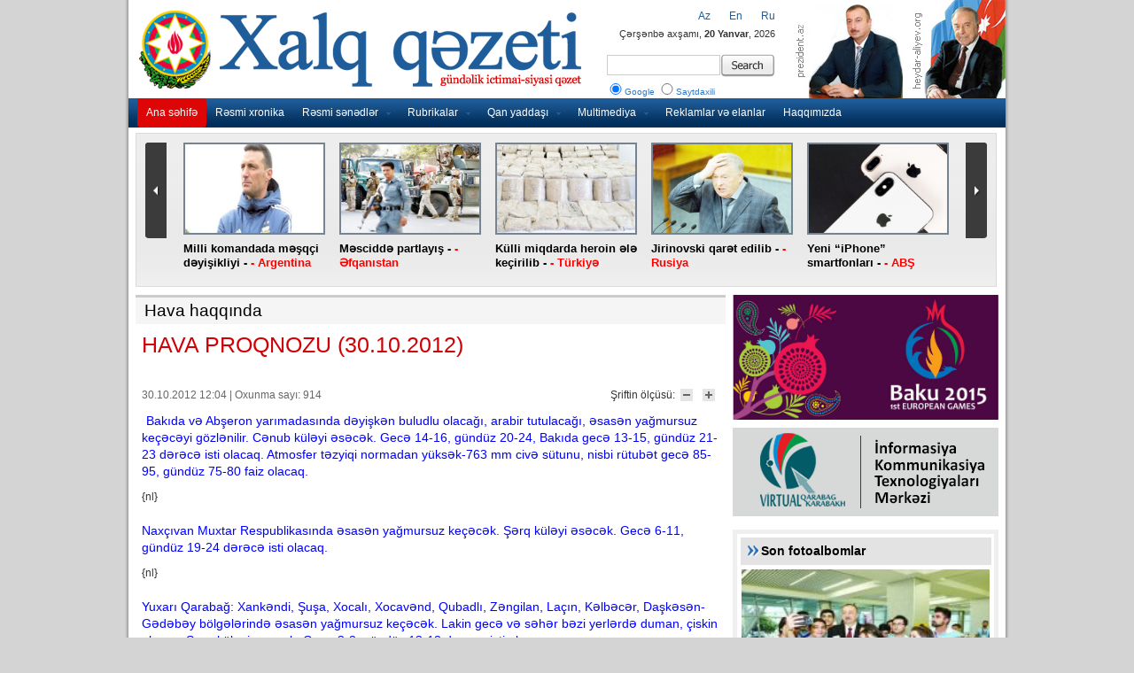

--- FILE ---
content_type: text/html; charset=UTF-8
request_url: https://old.xalqqazeti.com/az/news/weather/27145
body_size: 9593
content:
<!DOCTYPE html PUBLIC "-//W3C//DTD XHTML 1.0 Strict//EN" "http://www.w3.org/TR/xhtml1/DTD/xhtml1-strict.dtd">
<html xmlns='http://www.w3.org/1999/xhtml' xml:lang='en' xmlns:fb='https://www.facebook.com/2008/fbml'>
<head>
<base href="https://old.xalqqazeti.com/" />

<title>HAVA PROQNOZU (30.10.2012) | Xalq Qəzeti</title>
<meta name="keywords" content="Xalq Qazeti, xalq, qazet, dövlət qəzeti" />
<meta name="description" content="Xalq Qəzeti - gündəlik ictimai siyası qəzet" />
<meta http-equiv="Content-Type" content="text/html; charset=utf-8" />
<meta http-equiv="Content-Language" content="az" />
<meta http-equiv="content-script-type" content="text/javascript" />
<meta http-equiv="Cache-Control" content="public, max-age=3600, must-revalidate, proxy-revalidate" />
<meta property="og:title" content="HAVA PROQNOZU (30.10.2012) | Xalq Qəzeti"/>
<meta property="og:type" content="article"/>
<meta property="og:description" content="HAVA PROQNOZU (30.10.2012) | Xalq Qəzeti"/>
<meta property="og:site_name" content="Xalq Qəzeti"/>
<meta property="og:image" content="http://old.xalqqazeti.com/images/fotoyoxdur.gif"/>
<meta name="Copyright" content="© 2011 Netservice | www.netservice.az" />
<meta http-equiv="Refresh" content="3600" />
<link rel="shortcut icon" href="images/favicon.ico" />

<link rel="stylesheet" type="text/css" href="css/styles.css?v=2" />
<link href="css/index.css" rel="stylesheet" type="text/css" />

<script type='text/javascript' src='js/jquery.min.js'></script>
<script type="text/javascript" src="js/slidemenu.min.js"></script>
<script type="text/javascript" src="js/newsticker.min.js"></script>

<script type="text/javascript" src="js/current.date.min.js"></script>
<script type="text/javascript" src="js/kattabs.jquery.js"></script>
<script type='text/javascript' src='js/jcarousel.js?ver=3.3.2'></script>

<script src="js/jsCarousel-2.0.0.js" type="text/javascript"></script>
<link href="css/jsCarousel-2.0.0.css" rel="stylesheet" type="text/css" />

<link href="css/style.css" rel="stylesheet" type="text/css" />

<script type="text/javascript" src="js/MainPageJs.js"></script>
<!--[if IE 6]>
<script type="text/javascript">
	$(".MainManset").pngFix(); 
</script>
<![endif]-->



	<script src="js/jcarousellite.min.js" type="text/javascript"></script>

</head>

<body>

<div id="wrapper">
	<div id="menu">
		<ul>
			<li><a href="az" class="current">Ana səhifə</a></li>
            <li><a href="az/news/official">Rəsmi xronika</a></li>
            <li><a href="javascript:none">Rəsmi sənədlər</a>
                <ul>
                    <li><a href="az/news/decrees" >Fərmanlar</a></li>
                    <li><a href="az/news/ordinaces" >Sərəncamlar</a></li>
                    <li><a href="az/news/laws" >Qanunlar</a></li>
                    <li><a href="az/news/letters" >Məktublar</a></li>
                    <li><a href="az/news/desicions" >Nazirlər Kabinetinin Qərarları</a></li>
                </ul>
            </li>
            <li><a href="javascript:none">Rubrikalar</a>
                <ul>
                    <li><a href="az/news/politics" >Siyasət</a></li>
                    <li><a href="az/news/economy" >İqtisadiyyat</a></li>
                    <li><a href="az/news/social" >Sosial həyat</a></li>
                    <li><a href="az/news/interview" >Müsahibə</a></li>
                    <li><a href="az/news/culture" >Mədəniyyət</a></li>
                    <li><a href="az/news/education" >Təhsil</a></li>
                    <li><a href="az/news/health" >Səhiyyə</a></li>
                    <li><a href="az/news/ecology" >Ekologiya</a></li>
                    <li><a href="az/news/sport" >İdman</a></li>
                    <li><a href="az/news/news" >Xəbərlər</a></li>
                    <li><a href="az/news/analytics" >Analitika</a></li>
                </ul>
            </li>
            <li><a href="javascript:none">Qan yaddaşı</a>
                <ul>
                    <li><a href="az/news/20january" >20 yanvar</a></li>
                    <li><a href="az/news/khojaly" >Xocalı</a></li>
                    <li><a href="az/news/31march" >31 mart</a></li>
                </ul>
            </li>
            <li><a href="javascript:none">Multimediya</a>
                <ul>
                    <li><a href="az/news/videonews">Videolar</a></li>
                    <li><a href="az/photo">Fotoqalereya</a></li>
                </ul>
            </li>

            <li><a href="az/news/ads">Reklamlar və elanlar</a></li>
            <li><a href="az/about">Haqqımızda</a></li>			
		</ul>
	</div><!-- end #menu -->
	
    
    
	<div id="header">
		
		<a href="az" class="current"><img src="images/logo_az.png" height="93" border="0" alt="Xalq Qazeti" class="logo" /></a>
		<span class="switch">
        
                    <a href="az/news/weather">Az</a>&nbsp;&nbsp;&nbsp;&nbsp;&nbsp;&nbsp;
                    <a href="en/news/weather">En</a>&nbsp;&nbsp;&nbsp;&nbsp;&nbsp;&nbsp;
                    <a href="ru/news/weather">Ru</a>
        </span>
		<span class="date"><script type="text/javascript">checkdate('az')</script></span>
		<span class="search">
			<form action="/index.php" id="cse-search-box">
                <input type="hidden" name="domains" value="xalqqazeti.com"/>
                <input type="hidden" name="sitesearch" value="xalqqazeti.com"/>
                <input type="hidden" name="cx" value="005943032525959190534:WMX1636604364" />
                <input type="hidden" name="cof" value="FORID:10" />
                <input type="hidden" name="ie" value="UTF-8" />
                <input type="hidden" name="forid" value="1"/>
                <input type="hidden" name="oe" value="UTF-8"/>
                <input type="hidden" name="b" value="search"/>
                
				<table>
					<tr>
						<td><input type="text" name="q" size="31" /></td>
						<td><input type="submit" name="sa" value="" class="button" /></td>					
				    </tr>
					<tr>
						<td colspan="2">
                            <label for="axtarish1"><input type="radio" name="search_type" value="1" id="axtarish1" checked="" style="width: 20px;" />Google</label>  
                            <label for="axtarish2"><input type="radio" name="search_type" value="2" id="axtarish2" style="width: 20px;" />Saytdaxili</label>
                        </td>					
				    </tr>
				</table>
			</form>
		</span>
		
		<div class="links">
			<a href="http://prezident.az" target="_blank" title="prezident.az"><img src="images/prezident.az.jpg" width="126" height="116" border="0" alt="prezident.az"></a><a href="http://heydar-aliyev.org" target="_blank" title="prezident.az"><img src="images/heydar-aliyev.org.jpg" width="116" height="116" border="0" alt="prezident.az"></a>
		</div>
		
		<div class="line"></div>
	</div><!-- end #header -->
	



<script type="text/javascript">
$(document).ready(function(){
	$("#manshet2 .belt").jCarouselLite({
		btnNext: ".next",
		btnPrev: ".prev",
		visible: 5,
		scroll: 5,
		auto: 5000,
		speed: 1000
	});
});
</script>
		<div id="manshet2" style="background: url('images/arxafon_boz_ag.png');">
			<div class="belt">
				<ul>
 		<li>
			<a href="az/news/news/110145" title=""><img src="https://old.xalqqazeti.com/photos/news/2018/photo_110145.jpg" alt="" width="150" height="100" /></a>		
			<a href="az/news/news/110145" title="">Milli komandada məşqçi dəyişikliyi -<font color='red'> - Argentina</font></a>			 
		</li>
 		<li>
			<a href="az/news/news/110144" title=""><img src="https://old.xalqqazeti.com/photos/news/2018/photo_110144.jpg" alt="" width="150" height="100" /></a>		
			<a href="az/news/news/110144" title="">Məsciddə partlayış -<font color='red'> - Əfqanıstan</font></a>			 
		</li>
 		<li>
			<a href="az/news/news/110143" title=""><img src="https://old.xalqqazeti.com/photos/news/2018/photo_110143.jpg" alt="" width="150" height="100" /></a>		
			<a href="az/news/news/110143" title="">Külli miqdarda heroin ələ keçirilib -<font color='red'> - Türkiyə</font></a>			 
		</li>
 		<li>
			<a href="az/news/news/110142" title=""><img src="https://old.xalqqazeti.com/photos/news/2018/photo_110142.jpg" alt="" width="150" height="100" /></a>		
			<a href="az/news/news/110142" title="">Jirinovski qarət edilib -<font color='red'> - Rusiya</font></a>			 
		</li>
 		<li>
			<a href="az/news/news/110141" title=""><img src="https://old.xalqqazeti.com/photos/news/2018/photo_110141.jpg" alt="" width="150" height="100" /></a>		
			<a href="az/news/news/110141" title="">Yeni “iPhone” smartfonları -<font color='red'> - ABŞ</font></a>			 
		</li>
 		<li>
			<a href="az/news/news/110082" title=""><img src="https://old.xalqqazeti.com/photos/news/2018/photo_110082.jpg" alt="" width="150" height="100" /></a>		
			<a href="az/news/news/110082" title="">“Atletiko” Lemarı transfer edib -<font color='red'> - İspaniya</font></a>			 
		</li>
 		<li>
			<a href="az/news/news/110081" title=""><img src="https://old.xalqqazeti.com/photos/news/2018/photo_110081.jpg" alt="" width="150" height="100" /></a>		
			<a href="az/news/news/110081" title="">İqamətgah Kadisə köçürüləcək -<font color='red'> - İspaniya</font></a>			 
		</li>
 		<li>
			<a href="az/news/news/110080" title=""><img src="https://old.xalqqazeti.com/photos/news/2018/photo_110080.jpg" alt="" width="150" height="100" /></a>		
			<a href="az/news/news/110080" title="">“Samsung” birincidir -<font color='red'> - Cənubi Koreya</font></a>			 
		</li>
 		<li>
			<a href="az/news/news/110079" title=""><img src="https://old.xalqqazeti.com/photos/news/2018/photo_110079.jpg" alt="" width="150" height="100" /></a>		
			<a href="az/news/news/110079" title="">“Teramont”da qüsurlar aşkarlanıb -<font color='red'> - Almaniya</font></a>			 
		</li>
 		<li>
			<a href="az/news/news/110078" title=""><img src="https://old.xalqqazeti.com/photos/news/2018/photo_110078.jpg" alt="" width="150" height="100" /></a>		
			<a href="az/news/news/110078" title="">“Ebola” virusu yenidən baş qaldırıb -<font color='red'> - Konqo</font></a>			 
		</li>
</ul>			 
			</div>
			<a href="#" class="prev"><!-- previous --></a> 
			<a href="#" class="next"><!-- next --></a>
		</div><!-- end #topnews -->


<div class="clear"></div>


<div id="sol" > 
 <script src="js/fontresizer.js" type="text/javascript"></script>

<div style="overflow: hidden">

<div class="genish_blok">
    <div class="head"><h2><a href="az/news/weather">Hava haqqında</a></h2></div>
</div>

<!-- xeber -->
    <div class="news_detail"><h1 class="title">HAVA PROQNOZU (30.10.2012)</h1>

    
<!-- AddThis Button BEGIN -->
<div class="addthis_toolbox addthis_default_style " style="margin-top: 10px;">
<a class="addthis_button_facebook_like" fb:like:layout="button_count"></a>
<a class="addthis_button_tweet"></a>
<a class="addthis_button_google_plusone" g:plusone:size="medium"></a>
<a class="addthis_counter addthis_pill_style"></a>
</div>
<!-- AddThis Button END -->
        <div class="news_detail_content">
        	<div class="article_metadata"> 
    		
            <div class="font_size"> 
            Şriftin ölçüsü:
            <a href="javascript:tsz('xeber','14px')"> 
            <img alt="Şrifti böyüt" border="0" src="images/font_decrease.gif" width="14" height="14" /></a> 
            <a href="javascript:tsz('xeber','18px')"> 
            <img alt="Şrifti kiçilt" border="0" src="images/font_enlarge.gif" width="14" height="14" /></a> 
            </div>

			<span class="metadata_time"><div class="date_">30.10.2012 12:04 | Oxunma sayı: 914</p></div></span> 
    		 
    	</div> 

    <div class="image_title">
     
    </div>
    
        <div id="xeber" style="text-align: justify;line-height: 160%; min-height: 250px;"><p><span style="color: #0000ff;">Bakıda və Abşeron yarımadasında    dəyişkən buludlu olacağı, arabir tutulacağı, əsasən yağmursuz keçəcəyi gözlənilir. Cənub  küləyi əsəcək.  Gecə 14-16, gündüz  20-24, Bakıda gecə 13-15, gündüz   21-23  dərəcə isti olacaq. Atmosfer təzyiqi  normadan yüksək-763 mm civə sütunu, nisbi rütubət gecə  85-95, gündüz  75-80  faiz  olacaq. </span></p>{nl}<p><span style="color: #0000ff;"><br /></span><span style="color: #0000ff;">Naxçıvan Muxtar Respublikasında əsasən yağmursuz keçəcək.  Şərq  küləyi əsəcək.   Gecə 6-11, gündüz  19-24  dərəcə  isti olacaq. </span></p>{nl}<p><span style="color: #0000ff;"> </span><span style="color: #0000ff;"><br /></span><span style="color: #0000ff;">Yuxarı Qarabağ: Xankəndi, Şuşa, Xocalı, Xocavənd, Qubadlı, Zəngilan, Laçın, Kəlbəcər, Daşkəsən-Gədəbəy bölgələrində   əsasən yağmursuz keçəcək. Lakin gecə və səhər bəzi yerlərdə duman, çiskin olacaq.  Şərq  küləyi əsəcək. Gecə  3-8,  gündüz  13-18  dərəcə isti  olacaq. </span></p>{nl}<p><span style="color: #0000ff;"> </span><span style="color: #0000ff;"><br /></span><span style="color: #0000ff;">Qazax-Gəncə, Goranboy, Tərtər-Ağdam-Ağcabədi-Füzuli-Cəbrayıl bölgələrində  əsasən yağmursuz keçəcək. Şərq  küləyi əsəcək.  Gecə 8-13, gündüz  18-23  dərəcə isti olacaq. </span></p>{nl}<p><span style="color: #0000ff;"> </span><span style="color: #0000ff;"><br /></span><span style="color: #0000ff;">Balakən-Zaqatala-Qax-Şəki-Oğuz-Qəbələ, İsmayıllı-Şamaxı-Ağsu-Xızı, Siyəzən, Şabran, Quba-Qusar- Xaçmaz rayonlarında  əsasən yağmursuz keçəcək. Gecə və səhər ayrı-ayrı yerlərdə duman olacaq. Lakin axşam bəzi yerlərdə qısamüddətli yağış yağacağı ehtimalı var. Şərq  küləyi əsəcək.  Gecə 6-11, gündüz  17-22, dağlarda gecə 3-7, gündüz 11-16  dərəcə isti olacaq. </span></p>{nl}<p><span style="color: #0000ff;"><br /></span><span style="color: #0000ff;"> Mərkəzi Aran: Ağdaş, Mingəçevir, Yevlax, Kürdəmir, İmişli, Beyləqan, Sabirabad, Biləsuvar, Saatlı, Şirvan, Hacıqabul, Salyan, Neftçala rayonlarında əsasən yağmursuz keçəcək.  Səhər ayrı-ayrı yerlərdə duman olacaq.  Şərq  küləyi əsəcək.  Gecə 11-16,  gündüz  21-26  dərəcə isti olacaq.</span></p>{nl}<p><span style="color: #0000ff;"><br /></span><span style="color: #0000ff;">Masallı, Yardımlı, Lerik, Lənkəran, Astara rayonlarında   əsasən yağmursuz keçəcək. Səhər dağlarda duman olacaq. Lakin axşam bəzi yerlərdə qısamüddətli yağış yağacağı gözlənilir. Şərq  küləyi əsəcək.  Gecə 14-16, gündüz  20-24, dağlarda gecə 7-12, gündüz  15-20  dərəcə isti olacaq.</span></p><br />© İstifadə edilərkən "Xalq qəzeti"nə istinad olunmalıdır.<br /><br /></div>
        
           <div class="news_footer">
<!-- AddThis Button BEGIN -->
<div class="addthis_toolbox addthis_default_style " style="margin: 6px 4px;">
<div style="float: left;color:#000; margin-top: -3px; padding-right:8px"><strong>Paylaş </strong></div>
<a class="addthis_button_preferred_1"></a>
<a class="addthis_button_preferred_2"></a>
<a class="addthis_button_preferred_3"></a>
<a class="addthis_button_preferred_4"></a>
<a class="addthis_button_compact"></a>
<a class="addthis_counter addthis_bubble_style"></a>
</div>
<!-- AddThis Button END -->
            </div>
    </div>
    </div>
<!-- //xeber -->



</div>
			<div class="category">
				<div class="block">
					<div class="head"><a href="az/news/weather" title="">Hava haqqında</a></div>
					<div class="cont">
						<ul class="moreNews" style="padding-top: 0;">
							<li><i></i><a href="az/news/weather/110146" title="">Hava proqnozu</a></a><span class="time">03.08.2018 22:27</span></li>
							<li><i></i><a href="az/news/weather/110077" title="">Hava proqnozu</a></a><span class="time">02.08.2018 21:31</span></li>
							<li><i></i><a href="az/news/weather/110018" title="">Hava proqnozu</a></a><span class="time">01.08.2018 22:06</span></li>
							<li><i></i><a href="az/news/weather/109839" title="">Hava proqnozu</a></a><span class="time">30.07.2018 23:06</span></li>
							<li><i></i><a href="az/news/weather/109714" title="">Hava proqnozu</a></a><span class="time">27.07.2018 22:23</span></li>
							<li><i></i><a href="az/news/weather/109650" title="">Hava proqnozu</a></a><span class="time">26.07.2018 22:35</span></li>
							<li><i></i><a href="az/news/weather/109584" title="">Hava proqnozu</a></a><span class="time">25.07.2018 22:59</span></li>
							<li><i></i><a href="az/news/weather/109511" title="">Hava proqnozu</a></a><span class="time">24.07.2018 23:12</span></li>
							<li><i></i><a href="az/news/weather/109435" title="">Hava proqnozu</a></a><span class="time">23.07.2018 21:54</span></li>
							<li><i></i><a href="az/news/weather/109363" title="">Hava proqnozu</a></a><span class="time">21.07.2018 21:28</span></li>
						</ul>
					</div>
				</div>
				<div class="block sag">
					<div class="head"><a href="az/news/redactor" title="">Redaktorun seçimi</a></div>
					<div class="cont">
						<ul class="moreNews" style="padding-top: 0;">
							<li><i></i><a href="az/news/news/108609" title="">Niyə məhz Gəncə?!</a></a><span class="time">12.07.2018 00:07</span></li>
							<li><i></i><a href="az/news/culture/108050" title="">Həsən Həsənovun “Birinci respublikaya aparan yolda” adlı Azərbaycan tarixi oçerkləri kitabı çapdan çıxıb</a></a><span class="time">05.07.2018 01:13</span></li>
						</ul>
					</div>
				</div>
            </div>
<div class="clear"></div>
<br /><br />



 
</div>

<div id="sag">
 
<a href="http://www.baku2015.com/" target="_blank"><img src="/images/baku2015.jpg" width="300" style="margin-bottom:5px" /></a>

<a href="http://www.virtualkarabakh.az/" target="_blank"><img src="/images/virtualkarabakh_300x100.png" width="300" height="100" /></a>

<div class="clear"></div>
 
<script type="text/javascript">
jQuery(document).ready(function() {
	jQuery('#featured').jcarousel({
		visible: 1,
		scroll: 1,
		wrap: 'circular',
		auto: 10 
	});
});
</script>

    <script type="text/javascript" src="js/jquery.plugins.js"></script>
    <script type="text/javascript">$(function(){$('img.unloaded-image').lazyload();$("#magazin-widget").hoverload({showFirst: true, loadFirst: true});$("#editor-widget").hoverload({showFirst: true, loadFirst: true});$("#ikiyaka-widget").hoverload({showFirst: true, loadFirst: true});});</script>
    <div class="sagbashliq"><div style="margin-top:16px; margin-left:32px; margin-bottom:7px;color:#292929;font:14px Arial;font-weight:bold;"><a href="https://old.xalqqazeti.com/az/photo" style="color: black;">Son fotoalbomlar</a></div></div>
    <div class="aktuel-image-widget" id="editor-widget">
    <div class="img">
        <ul>
            <li class="alpha">
            <div style="position: relative;">
                <a style="height:178px; display: block;" href="az/photo/main/118"><img class="hover-image" alt="" src="https://old.xalqqazeti.com/photos/gallery/2015/albom118.jpg" width="290" height="172" /></a>
                <div class="shadow-box">
                    <div class="shadow"><h1 class="ie67display">I Avropa Oyunlarının təəssüratları uzun müddət xatirələrdə yaşayacaq</h1></div>
                    <h1>I Avropa Oyunlarının təəssüratları uzun müddət xatirələrdə yaşayacaq</h1>
                </div>
            </div>
            </li>
            <li >
            <div style="position: relative;">
                <a style="height:178px; display: block;" href="az/photo/main/117"><img class="hover-image" alt="" src="https://old.xalqqazeti.com/photos/gallery/2015/albom117.jpg" width="290" height="172" /></a>
                <div class="shadow-box">
                    <div class="shadow"><h1 class="ie67display">Hər gün bir tarix, hər gün bir zəfər</h1></div>
                    <h1>Hər gün bir tarix, hər gün bir zəfər</h1>
                </div>
            </div>
            </li>
            <li >
            <div style="position: relative;">
                <a style="height:178px; display: block;" href="az/photo/main/116"><img class="hover-image" alt="" src="https://old.xalqqazeti.com/photos/gallery/2015/albom116.jpg" width="290" height="172" /></a>
                <div class="shadow-box">
                    <div class="shadow"><h1 class="ie67display">Birinci Avropa Oyunları məşəlinin Bakının mədəniyyət və incəsənət mərkəzlərinə səyahəti</h1></div>
                    <h1>Birinci Avropa Oyunları məşəlinin Bakının mədəniyyət və incəsənət mərkəzlərinə səyahəti</h1>
                </div>
            </div>
            </li>
            <li >
            <div style="position: relative;">
                <a style="height:178px; display: block;" href="az/photo/main/115"><img class="hover-image" alt="" src="https://old.xalqqazeti.com/photos/gallery/2015/albom115.jpg" width="290" height="172" /></a>
                <div class="shadow-box">
                    <div class="shadow"><h1 class="ie67display">“Bakı – 2015”-in məşəli bölgələrə səyahətin son günündə bəşəriyyətin keçmişinə işıq salıb paytaxta qayıdır</h1></div>
                    <h1>“Bakı – 2015”-in məşəli bölgələrə səyahətin son günündə bəşəriyyətin keçmişinə işıq salıb paytaxta qayıdır</h1>
                </div>
            </div>
            </li>
            <li >
            <div style="position: relative;">
                <a style="height:178px; display: block;" href="az/photo/main/114"><img class="hover-image" alt="" src="https://old.xalqqazeti.com/photos/gallery/2015/albom114.jpg" width="290" height="172" /></a>
                <div class="shadow-box">
                    <div class="shadow"><h1 class="ie67display">Siyəzən birinci Avropa Oyunlarının məşəl estafetini qəbul etdi</h1></div>
                    <h1>Siyəzən birinci Avropa Oyunlarının məşəl estafetini qəbul etdi</h1>
                </div>
            </div>
            </li>
     
        </ul>
    </div>
    <div class="img-small hor">
        <ul>
            <li if i = 1 Then response.write "class="alpha""><a href="az/photo/main/118"><img class="unloaded-image" alt="" src="https://old.xalqqazeti.com/photos/gallery/2015/albom118.jpg" width="52" height="36" /></a></li>
            <li if i = 1 Then response.write "class="alpha""><a href="az/photo/main/117"><img class="unloaded-image" alt="" src="https://old.xalqqazeti.com/photos/gallery/2015/albom117.jpg" width="52" height="36" /></a></li>
            <li if i = 1 Then response.write "class="alpha""><a href="az/photo/main/116"><img class="unloaded-image" alt="" src="https://old.xalqqazeti.com/photos/gallery/2015/albom116.jpg" width="52" height="36" /></a></li>
            <li if i = 1 Then response.write "class="alpha""><a href="az/photo/main/115"><img class="unloaded-image" alt="" src="https://old.xalqqazeti.com/photos/gallery/2015/albom115.jpg" width="52" height="36" /></a></li>
            <li if i = 1 Then response.write "class="alpha""><a href="az/photo/main/114"><img class="unloaded-image" alt="" src="https://old.xalqqazeti.com/photos/gallery/2015/albom114.jpg" width="52" height="36" /></a></li>
        </ul>
    </div></div>
    <div style="margin-bottom:10px;"></div>
  
    <div class="sagbashliq"><div style="margin-top:16px; margin-left:32px; margin-bottom:7px;color:#292929;font:14px Arial;font-weight:bold;">Çox oxunanlar</font></div></div>
    <div id="adcol"> 
    <div class="box">
    
    <div class="cont_out">
    <div class="cont_in">
    
    </div></div></div></div>
    <br style="clear:both" /><br style="clear:both" />
    <div class="fb-like-box" data-href="https://www.facebook.com/" data-width="300" data-height="260" data-show-faces="true" data-stream="false" data-header="false"></div> 
    <br style="clear:both" />

    <div class="sidebar_header">Xəbərlər</div>
			<div id="sidebar">
				
                
                <div class="clear"></div>
				<div class="content">

<strong>03.08.2018</strong>        <p><span>23:00</span><a href="az/news/ordinaces/110185" >Azərbaycan Respublikası Prezidentinin Sərəncamı</a></p>
        <p><span>22:59</span><a href="az/news/ordinaces/110184" >Azərbaycan Respublikası Prezidentinin Sərəncamı</a></p>
        <p><span>22:57</span><a href="az/news/news/110183" >Regionların sosial-iqtisadi inkişafı daim dövlətin  diqqət mərkəzindədir</a></p>
        <p><span>22:56</span><a href="az/news/economy/110182" >Azərbaycanın neft strategiyası  davamlı və sabit inkişafa təminat yaradır</a></p>
        <p><span>22:55</span><a href="az/news/news/110181" >VII Beynəlxalq Multikulturalizm Yay Məktəbinin iştirakçıları İsmayıllıda</a></p>
        <p><span>22:54</span><a href="az/news/news/110180" >Sumqayıtda yerləşən yataqxanalarda müvəqqəti məskunlaşmış məcburi köçkünlərlə görüş keçirilib</a></p>
        <p><span>22:53</span><a href="az/news/interview/110179" >Azərbaycan Prezidenti şəhid ailələrinin dayağıdır</a></p>
        <p><span>22:52</span><a href="az/news/news/110178" >Sərnişindaşımada gediş haqqının artırılması bu sahədə iqtisadi layihələrin reallaşmasına müsbət təsir göstərəcək</a></p>
        <p><span>22:52</span><a href="az/news/news/110177" >Pərviz Heydərov: Tarif Şurasının nəqliyyatda qiymət dəyişikliyi ilə bağlı qərarı inflyasiyaya səbəb olmayacaq</a></p>
        <p><span>22:51</span><a href="az/news/news/110176" >Zabrat istiqamətində yolda yaranan sıxlıq aradan qaldırılıb</a></p>
        <p><span>22:51</span><a href="az/news/news/110175" >Türkiyəli hərbi qulluqçular ailə üzvləri ilə birlikdə Azərbaycanda səfərdədirlər</a></p>
        <p><span>22:50</span><a href="az/news/news/110174" >Azərbaycanda dövlət siyasətinin mərkəzində insan amili dayanır</a></p>
        <p><span>22:49</span><a href="az/news/interview/110173" >Məlahət İbrahimqızı: Sosialyönümlü layihələrin icrası dövlət siyasətinin prioritetidir</a></p>
        <p><span>22:48</span><a href="az/news/news/110172" >Liberal dünya nizamı: böhranın səbəbləri və “qapalı dairə” sindromu</a></p>
        <p><span>22:47</span><a href="az/news/interview/110171" >“Sosial şəbəkələrdə şər-böhtan yayanlar qanun qarşısında cavab verməlidirlər”</a></p>
        <p><span>22:47</span><a href="az/news/interview/110170" >Milli Məclisin deputatı Flora QASIMOVA: Nəqliyyatın mövcud infrastruktur xərcləri ilə müqayisədə artım elə də ciddi deyil</a></p>
        <p><span>22:46</span><a href="az/news/news/110169" >Antiazərbaycan qüvvələrin bəd niyyətləri ürəklərində qalacaq</a></p>
        <p><span>22:45</span><a href="az/news/news/110168" >Rusiyalı gənclərin bir qrupunun Azərbaycana səfəri başa çatıb</a></p>
        <p><span>22:45</span><a href="az/news/news/110167" >Azərbaycanda turizmin inkişafına xüsusi diqqət yetirilir</a></p>
        <p><span>22:44</span><a href="az/news/news/110166" >Ermənistan sutka ərzində atəşkəs rejimini 81 dəfə pozub</a></p>
        <p><span>22:44</span><a href="az/news/ecology/110165" >ETSN: Azərbaycanda meşə yanğınlarının 97 faizi insan amili ilə bağlıdır</a></p>
        <p><span>22:43</span><a href="az/news/news/110164" >Bosniyalılar Sumqayıt Bələdiyyəsində</a></p>
        <p><span>22:42</span><a href="az/news/news/110163" >“Azərxalça”nın İsmayıllı filialının kollektivi mükafatlandırılıb</a></p>
        <p><span>22:41</span><a href="az/news/news/110162" >Avropa çempionatının qalibi olan ağır atletlərlə Gənclər və İdman Nazirliyində görüş keçirilib</a></p>
        <p><span>22:40</span><a href="az/news/news/110161" >Media nümayəndələri “Qoşa Təpə” gömrük postuna səfər edib</a></p>
        <p><span>22:40</span><a href="az/news/news/110160" >MMC-nin vəzifəli şəxsləri barələrində həbs qətimkan tədbiri seçilməklə axtarışa veriliblər</a></p>
        <p><span>22:39</span><a href="az/news/news/110159" >Şabranda 26 kilometr uzunluğunda avtomobil yolu yenidən qurulur</a></p>
        <p><span>22:38</span><a href="az/news/news/110158" >SOCAR-ın Türkiyədəki “Star” zavoduna ilk neft yükü Azərbaycandan çatdırılıb</a></p>
        <p><span>22:37</span><a href="az/news/news/110157" >Populyar amerikan radio-şousunun efirində Avropanın enerji təhlükəsizliyinin təminində Azərbaycanın rolundan bəhs edilib</a></p>
        <p><span>22:37</span><a href="az/news/news/110156" >Astarada ilin birinci yarısının nəticələri müzakirə olunub</a></p>
				
				</div>
				
				
					
			</div><!-- end #sidebar -->
            
            
<link rel="stylesheet" type="text/css" media="all" href="css/jsDatePick_ltr.css" />
<script type="text/javascript" src="js/jsDatePick.min.1.3.js"></script>

<script type="text/javascript">
	window.onload = function(){
		
		
		g_globalObject = new JsDatePick({
			useMode:1,
			isStripped:true,
			target:"div3_example"
			/*selectedDate:{				This is an example of what the full configuration offers.
				day:5,						For full documentation about these settings please see the full version of the code.
				month:9,
				year:2006
			},
			yearsRange:[1978,2020],
			limitToToday:false,
			cellColorScheme:"beige",
			dateFormat:"%m-%d-%Y",
			imgPath:"img/",
			weekStartDay:1*/
		});		
		
		g_globalObject.setOnSelectedDelegate(function(){
			var obj = g_globalObject.getSelectedDay();
            window.location.href="az/archive/" + obj.day + "/" + obj.month + "/" + obj.year;
			document.getElementById("div3_example_result").innerHTML = obj.day + "/" + obj.month + "/" + obj.year;
		});
		
		
	
		
	};
</script>    
            
            
    <div class="sagbashliq"><div style="margin-top:16px; margin-left:32px; margin-bottom:7px;color:#292929;font:14px Arial;font-weight:bold;">Təqvim</font></div></div>
    <div id="adcol"> 
    <div class="box">    
        <div class="cont_out">
        <div class="cont_in">
            <div id="div3_example" style="margin:10px 0 30px 40px; height:200px; "></div>
        </div></div>
    </div></div>
    <br style="clear:both" />            

    <div class="sagbashliq"><div style="margin-top:16px; margin-left:32px; margin-bottom:7px;color:#292929;font:14px Arial;font-weight:bold;">Hava haqqında</font></div></div>
    <div id="adcol"> 
    <div class="box">    
        <div class="cont_out">
        <div class="cont_in">
            
            
<!-- Gismeteo informer START -->
<link rel="stylesheet" type="text/css" href="https://www.gismeteo.ru/static/css/informer2/gs_informerClient.min.css">
<div id="gsInformerID-NGJsHqjt" class="gsInformer" style="width:280px;height:201px">
  <div class="gsIContent">
   <div id="cityLink">
     <a href="http://www.gismeteo.ru/city/daily/5302/" target="_blank">Погода в Баку</a>
   <br />
<a href="http://www.gismeteo.ru/city/daily/30322/" target="_blank">Погода Гянджа (а/п)</a>
   <br />
<a href="http://www.gismeteo.ru/city/daily/5311/" target="_blank">Погода в Ленкорани</a>
   <br />
<a href="http://www.gismeteo.ru/city/daily/30800/" target="_blank">Погода Закаталы (а/п)</a>
   <br />
<a href="http://www.gismeteo.ru/city/daily/5284/" target="_blank">Погода в Хачмазе</a>
   <br />
<a href="http://www.gismeteo.ru/city/daily/5308/" target="_blank">Погода в Нахичевани</a>
   </div>
   <div class="gsLinks">
     <table>
       <tr>
         <td>
           <div class="leftCol">
             <a href="http://www.gismeteo.ru" target="_blank">
               <img alt="Gismeteo" title="Gismeteo" src="http://www.gismeteo.ru/static/images/informer2/logo-mini2.png" align="absmiddle" border="0" />
               <span>Gismeteo</span>
             </a>
           </div>
           <div class="rightCol">
             <a href="http://www.gismeteo.ru/" target="_blank">Прогноз на 2 недели</a>
           </div>
           </td>
        </tr>
      </table>
    </div>
  </div>
</div>
<script src="https://www.gismeteo.ru/ajax/getInformer/?hash=NGJsHqjt" type="text/javascript"></script>
<!-- Gismeteo informer END -->
            
            
        </div></div>
    </div></div>
    <br style="clear:both" />   
<br /><br />

<iframe src="https://www.facebook.com/plugins/likebox.php?href=http://www.facebook.com/pages/Xalq-q&#x259;zeti/413052205428197&amp;width=300&amp;height=290&amp;colorscheme=light&amp;show_faces=true&amp;border_color&amp;stream=false&amp;header=false&amp;appId=283461515013101" scrolling="no" frameborder="0" style="border:none; overflow:hidden; width:300px; height:290px;" allowTransparency="true"></iframe></div>

<div class="clear"></div>

 <!--genel div bitti-->
<div class="_frame" id="footer">
		<div class="address">Azərbaycan Respublikası, Bakı ş., Bülbül prospekti, 18.<br />Tel.: (+994 12) 4935903; 4935964<br />Faks: (+994 12) 4930280<br />E-mail: <a href="/cdn-cgi/l/email-protection#076e696168477f666b7676667d62736e2964686a" style='color:#fff;text-decoration:underline'><span class="__cf_email__" data-cfemail="761f181019360e171a0707170c13021f5815191b">[email&#160;protected]</span></a>; <a href="/cdn-cgi/l/email-protection#7109101d0000100b14051831161c10181d5f121e1c" style='color:#fff;text-decoration:underline'><span class="__cf_email__" data-cfemail="552d34392424342f30213c153238343c397b363a38">[email&#160;protected]</span></a></div>
	
        <div class="copy">2005-2012 &copy; Copyright by <strong>Khalg Gazeti</strong><br />Created by <strong><a href="http://www.netservice.az/" target="_blank" style="color: #fff;">Netservice.az</strong></a></div>
	</div><!-- end #footer -->


<script data-cfasync="false" src="/cdn-cgi/scripts/5c5dd728/cloudflare-static/email-decode.min.js"></script><script type="text/javascript">
var gaJsHost = (("https:" == document.location.protocol) ? "https://ssl." : "http://www.");
document.write(unescape("%3Cscript src='" + gaJsHost + "google-analytics.com/ga.js' type='text/javascript'%3E%3C/script%3E"));
</script>
<script type="text/javascript">
try {
var pageTracker = _gat._getTracker("UA-12151918-1");
pageTracker._trackPageview();
} catch(err) {}</script>

<!-- coded by Farid Babazade (farid.babazade@gmail.com) -->


</div>

<div style="display: none;"><img src="counter/counter.php" style="visibility:hidden" width="88" height="31" border=0></div>
<script type="text/javascript" src="https://s7.addthis.com/js/250/addthis_widget.js#pubid=xa-4f3ca2567a984bba"></script><script defer src="https://static.cloudflareinsights.com/beacon.min.js/vcd15cbe7772f49c399c6a5babf22c1241717689176015" integrity="sha512-ZpsOmlRQV6y907TI0dKBHq9Md29nnaEIPlkf84rnaERnq6zvWvPUqr2ft8M1aS28oN72PdrCzSjY4U6VaAw1EQ==" data-cf-beacon='{"version":"2024.11.0","token":"63404ea713d24f259adde12443732057","r":1,"server_timing":{"name":{"cfCacheStatus":true,"cfEdge":true,"cfExtPri":true,"cfL4":true,"cfOrigin":true,"cfSpeedBrain":true},"location_startswith":null}}' crossorigin="anonymous"></script>
</body>
</html>
